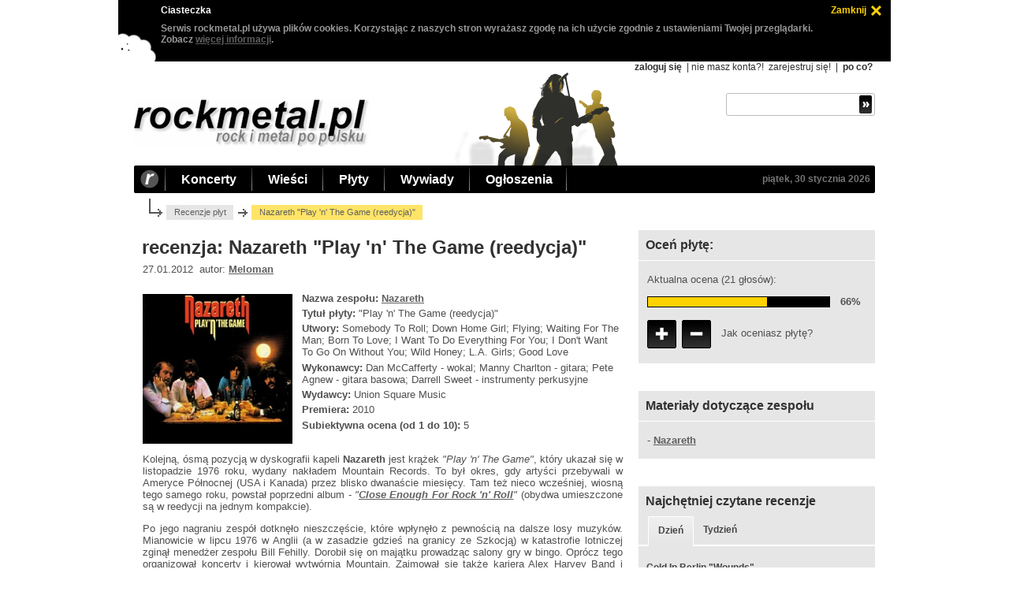

--- FILE ---
content_type: text/html; charset=utf-8
request_url: https://www.rockmetal.pl/recenzje/nazareth-play.n.the.game.reedycja.html?vote=plus
body_size: 5247
content:
<!DOCTYPE html>
<html>
<head>
<meta http-equiv="content-type" content="text/html; charset=utf-8"/>
<title>recenzja: Nazareth "Play 'n' The Game (reedycja)" - rockmetal.pl</title>
<meta name="author" content="rockmetal.pl"/>
<meta name="description" content="rockmetal.pl (rock i metal po polsku), polskojęzyczny serwis poświecony muzyce rockowej i metalowej"/>
<meta name="keywords" content="recenzja,Nazareth,Play,n,The,Game,reedycja,recenzje,płyty,rock,metal,muzyka,rockmetal"/>
<link rel="alternate" type="application/rss+xml" title="RSS rockmetal.pl" href="https://www.rockmetal.pl/rss/rockmetal_news.rss"/>
<meta name="viewport" content="width=device-width, initial-scale=1"/>
<meta property="og:url" content="http://www.rockmetal.pl/recenzje/nazareth-play.n.the.game.reedycja.html?vote=plus"/>
<link rel="stylesheet" media="(max-width: 979px)" type="text/css" href="https://www.rockmetal.pl/v2/rms8MgbGuls.css"/>
<link rel="stylesheet" media="(min-width: 980px)" type="text/css" href="https://www.rockmetal.pl/v2/rms8MgbGuhs.css"/>
<link rel="stylesheet" type="text/css" href="https://www.rockmetal.pl/v2/jquery-ui-dh5gab2k.min.css"/>
<script type="text/javascript" src="https://www.rockmetal.pl/v2/jquery-3dhs71hv.min.js"></script>
<script type="text/javascript" src="https://www.rockmetal.pl/v2/jquery-ui-ka19hvg3.min.js"></script>
<script type="text/javascript" src="https://www.rockmetal.pl/v2/rms8MgbGus.js"></script>
<script type="text/javascript" src="https://st.rockmetal.pl/st.js"></script>
<script type="text/javascript">
<!--
$(document).ready(function() {
  setupTopMenu();
  setupPoll();
});
//-->
</script>
</head>
<body>
<div id="main">
  <div class="top">
    <h1><a href="https://www.rockmetal.pl" title="rockmetal.pl - rock i metal po polsku"><img class="topLogo" src="https://www.rockmetal.pl/v2/logo.png" alt="rockmetal.pl - rock i metal po polsku"/></a></h1>
    <div id="topMobileMenuIcon"><a href="javascript:void(0)"><img src="https://www.rockmetal.pl/v2/menu.png" alt=""></a></div>

    <div id="topMobileMenu">
      <ul class="topMobileMenuLeft">
        <li>Koncerty</li>
        <li><a href="https://www.rockmetal.pl/koncerty.html">terminy koncertów</a></li>
        <li><a href="https://www.rockmetal.pl/galeria.html">galeria zdjęć</a></li>
        <li><a href="https://www.rockmetal.pl/relacje.html">relacje z koncertów</a></li>
        <li>Wieści</li>
        <li><a href="https://www.rockmetal.pl/wiesci.html">wieści muzyczne</a></li>
        <li><a href="https://www.rockmetal.pl/kociol.html">kocioł</a></li>
        <li><a href="https://www.rockmetal.pl/app.html?what=dodaj_wiesc">dodaj wieść</a></li>
        <li>Płyty</li>
        <li><a href="https://www.rockmetal.pl/recenzje.html">recenzje płyt</a></li>
        <li><a href="https://www.rockmetal.pl/premiery.plyt.html">zapowiedzi premier</a></li>
        <li>Wywiady</li>
        <li><a href="https://www.rockmetal.pl/wywiady.html">wywiady</a></li>
        <li>Ogłoszenia</li>
        <li><a href="https://www.rockmetal.pl/ogloszenia.html">ogłoszenia drobne</a></li>
        <li><a href="https://www.rockmetal.pl/app.html?what=dodaj_ogloszenie">dodaj ogłoszenie</a></li>
        <li>Zobacz</li>
        <li><a href="https://www.rockmetal.pl/wywiady.html">wywiady</a></li>
        <li><a href="https://forum.rockmetal.pl/">forum</a></li>
        <li><a href="https://www.rockmetal.pl/linki.html">linki</a></li>
        <li><a href="https://www.rockmetal.pl/rekomendacje.html">rekomenduj muzykę</a></li>
        <li><a href="https://www.rockmetal.pl/korozja.html">korozja</a></li>
        <li><a href="https://www.rockmetal.pl/sondy-archiwum.html">sondy - archiwum</a></li>
        <li>Redakcja</li>
        <li><a href="https://www.rockmetal.pl/o_metalpl.html">o nas</a></li>
        <li><a href="https://www.rockmetal.pl/pomocy.html">szukamy pomocników</a></li>
        <li><a href="https://www.rockmetal.pl/reklama-www.html">reklama</a></li>
        <li><a href="https://www.rockmetal.pl/informacje_techniczne/polityka.cookies.html">polityka cookies</a></li>
        <li><a href="javascript:unCrypt('ncjnuq;tpelofvbnAtpelofvbn/rm')">kontakt</a></li>
      </ul>
      <ul class="topMobileMenuRight">
        <li>Konto</li>
        <li><a href="https://www.rockmetal.pl/uzytkownik.html?what=login">zaloguj się</a></li>
        <li><a href="https://www.rockmetal.pl/uzytkownik.html?what=register">załóż konto</a></li>
        <li><a href="https://www.rockmetal.pl/informacje_techniczne/po.co.sie.rejestrowac.html">po co?</a></li>
      </ul>
    </div>

    <div class="topRight">
    <div class="topAllOption">

  <a href="https://www.rockmetal.pl/uzytkownik.html?what=login" class="topOptionBold">zaloguj się</a> |
  nie masz konta?!
  <a href="https://www.rockmetal.pl/uzytkownik.html?what=register" class="topOption">zarejestruj się!</a> |
  <a href="https://www.rockmetal.pl/informacje_techniczne/po.co.sie.rejestrowac.html" class="topOptionBold">po co?</a>
    </div>
    <div class="topSearch">
      <form method="get" action="https://www.rockmetal.pl/szukaj.html" class="topSearchForm">
        <div class="topSearchInputBox">
          <input name="string" value="" maxlength="40" class="topSearchInput">
          <input value=" " type="submit" class="topSearchSubmit">
        </div>
      </form>
    </div>
  </div>
</div>

<div class="topBar">
  <a href="https://www.rockmetal.pl" title="rockmetal.pl - rock i metal po polsku" id="topBarLink">
    <img class="topBarR" src="https://www.rockmetal.pl/v2/top_bar_r.png" alt="rockmetal.pl - rock i metal po polsku"/></a>
  <ul id="topMenu">
    <li>
      <a href="https://www.rockmetal.pl/koncerty.html" class="topBarItem">Koncerty</a>
      <ul>
        <li><a href="https://www.rockmetal.pl/koncerty.html">terminy koncertów</a></li>
        <li><a href="https://www.rockmetal.pl/galeria.html">galeria zdjęć</a></li>
        <li><a href="https://www.rockmetal.pl/relacje.html">relacje z koncertów</a></li>
      </ul>
    </li>

    <li>
      <a href="https://www.rockmetal.pl/wiesci.html" class="topBarItem">Wieści</a>
      <ul>
        <li><a href="https://www.rockmetal.pl/wiesci.html">wieści muzyczne</a></li>
        <li><a href="https://www.rockmetal.pl/kociol.html">kocioł</a></li>
        <li><a href="https://www.rockmetal.pl/app.html?what=dodaj_wiesc">dodaj wieść</a></li>
      </ul>
    </li>

    <li>
      <a href="https://www.rockmetal.pl/recenzje.html" class="topBarItem">Płyty</a>
      <ul>
        <li><a href="https://www.rockmetal.pl/recenzje.html">recenzje płyt</a></li>
        <li><a href="https://www.rockmetal.pl/premiery.plyt.html">zapowiedzi premier</a></li>
      </ul>
    </li>

    <li>
      <a href="https://www.rockmetal.pl/wywiady.html" class="topBarItem">Wywiady</a>
      <ul>
        <li><a href="https://www.rockmetal.pl/wywiady.html">wywiady muzyczne</a></li>
      </ul>
    </li>

    <li>
      <a href="https://www.rockmetal.pl/ogloszenia.html" class="topBarItem">Ogłoszenia</a>
      <ul>
        <li><a href="https://www.rockmetal.pl/ogloszenia.html">ogłoszenia drobne</a></li>
        <li><a href="https://www.rockmetal.pl/app.html?what=dodaj_ogloszenie">dodaj ogłoszenie</a></li>
      </ul>
    </li>

  </ul>
  <a href="https://www.rockmetal.pl/koncerty.html?date=30_01_2026" class="topBarItemRight" title="koncerty dziś">piątek, 30 stycznia 2026</a>
</div>

<div class="mainBody">

  <div class="breadcrumb">
    <a href="https://www.rockmetal.pl/recenzje.html">Recenzje płyt</a>
    <div>Nazareth "Play 'n' The Game (reedycja)"</div>
  </div>

<div class="leftCol">

    <h2 class="textTitle" title="recenzja Nazareth &quot;Play &#x27;n&#x27; The Game (reedycja)&quot;">recenzja: Nazareth "Play 'n' The Game (reedycja)"</h2>

    <div class="textContent">

  <div class="textContentBody">
  27.01.2012&nbsp;&nbsp;autor: <a href="https://www.rockmetal.pl/autorzy.html?author=1433">Meloman</a>
  </div>

  <img src="https://www.rockmetal.pl/pics/okladki/0/3/06430.jpg" class="reviewSubCoverImg" alt="okładka płyty">

  <div class="reviewHeader textContentBody">
  <div class="reviewHeaderItem">
  <b>Nazwa zespołu:</b> <a href="https://www.rockmetal.pl/zespoly.html?artist=5723_Nazareth">Nazareth</a><br/>
  </div>
  <div class="reviewHeaderItem">
  <b>Tytuł płyty:</b> "Play 'n' The Game (reedycja)"
  </div>
  <div class="reviewHeaderItem">
  <b>Utwory:</b> Somebody To Roll; Down Home Girl; Flying; Waiting For The Man; Born To Love; I Want To Do Everything For You; I Don't Want To Go On Without You; Wild Honey; L.A. Girls; Good Love  </div>
  <div class="reviewHeaderItem">
  <b>Wykonawcy:</b>
Dan McCafferty - wokal; Manny Charlton - gitara; Pete Agnew - gitara basowa; Darrell Sweet - instrumenty perkusyjne</div>

  <div class="reviewHeaderItem">
  <b>Wydawcy:</b> Union Square Music
  </div>
          <div class="reviewHeaderItem">
          <b>Premiera:</b> 2010
          </div>
  <div class="reviewHeaderItem">
  <b>Subiektywna ocena (od 1 do 10):</b> 5
  </div>
  </div>

    <div class="textContentBody">
    <p class="justify">
Kolejną, ósmą pozycją w dyskografii kapeli <b>Nazareth</b> jest krążek <i>"Play 'n' The Game"</i>, który ukazał się w listopadzie 1976 roku, wydany nakładem Mountain Records. To był okres, gdy artyści przebywali w Ameryce Północnej (USA i Kanada) przez blisko dwanaście miesięcy. Tam też nieco wcześniej, wiosną tego samego roku, powstał poprzedni album - <i>"<a href="https://www.rockmetal.pl/recenzje/nazareth-close.enough.for.rock.n.roll.reedycja.html" target="_blank">Close Enough For Rock 'n' Roll</a>"</i> (obydwa umieszczone są w reedycji na jednym kompakcie).
</p>
<p class="justify">
Po jego nagraniu zespół dotknęło nieszczęście, które wpłynęło z pewnością na dalsze losy muzyków. Mianowicie w lipcu 1976 w Anglii (a w zasadzie gdzieś na granicy ze Szkocją) w katastrofie lotniczej zginął menedżer zespołu Bill Fehilly. Dorobił się on majątku prowadząc salony gry w bingo. Oprócz tego organizował koncerty i kierował wytwórnią Mountain. Zajmował się także karierą Alex Harvey Band i Gingera Bakera (niegdyś perkusisty The Cream). To dzięki niemu formacja Nazareth zdobyła sporą popularność za Atlantykiem. Dramaturgii temu zdarzeniu dodaje fakt, że samolotem (lot czarterowy) miała lecieć żona wokalisty wraz z dwójką dzieci, ale na szczęście dla rodziny McCafferty (i nie tylko) tak się nie stało. Tym niemniej artyści stracili przyjaciela, który prowadził ich sprawy niemalże od samego początku i nigdy nie zawiódł. Jego śmierć spowodowała zamieszanie w sprawach finansowych i organizacyjnych ekipy. Kolejny menedżer okazał się malwersantem i dopiero po kilku latach sytuacja w tej materii uległa stabilizacji.
</p>
<p class="justify">
Płytę <i>"Play 'n' The Game"</i> nagrywano w "Le Studio" w Montrealu, podobnie jak poprzedniczkę, także pod okiem inżyniera dźwięku Nicka Blagona. Wiele piosenek powstało podczas wspólnych improwizacji, materiał stworzono w dwa tygodnie. Resztę czasu, łącznie około półtora miesiąca, zabrało miksowanie i realizacja. Produkcją zajął się ponownie Manny Charlton.
</p>
<p class="justify">
Album generalnie nie może zachwycać. Znalazły się na nim aż cztery obce kompozycje, wśród w sumie dziewięciu. Tylko o pięciu numerach warto wspomnieć. Rozpoczynający, hardrockowy <i>"Somebody To Roll"</i>, po nim w tym samym klimacie <i>"Down Home Girl"</i>. Ładna ballada zatytułowana <i>"Flying"</i>. Poza tym niezły cover - blues <i>"I Want To Do Everything For You"</i> i najlepsza na płycie, druga piękna ballada (cover spółki Russell - Wexler) <i>"I Don't Want To Go On Without You"</i>. No i jeszcze przyzwoicie prezentuje się w stylu blues rocka bonusowy utwór <i>"Good Love"</i>. Oprócz tego mizeria i rock 'n' rollowe potworki.
</p>
<p class="justify">
W mojej ocenie płyta jest jednym ze słabszych dokonań Nazareth z tamtego okresu. Tak więc nie będę specjalnie namawiał do zapoznania się z tymi nagraniami. Natomiast jeżeli ktoś chciałby posłuchać, aby wyrobić sobie własne zdanie - nie widzę żadnych przeciwwskazań.
</p>

    </div>
    <div class="subCommentBar" id="comment">
    Komentarze
    </div>

    <a href="https://www.rockmetal.pl/komentarz.html?return=https%3A%2F%2Fwww.rockmetal.pl%2Frecenzje%2Fnazareth-play.n.the.game.reedycja.html&amp;data_id=3031&amp;data_kind_id=1&amp;text_title=Nazareth%20%22Play%20%27n%27%20The%20Game%20%28reedycja%29%22" class="buttonLeft">Dodaj komentarz &raquo;</a>

    </div>
</div>

<div class="rightCol">

  <div class="infoReadBox">
    <h2 class="infoBoxHeaderTitle recordVoteTitleBar">Oceń płytę:</h2>
    <div class="commonBoxBody textContentBody recordVote">
    <p class="justify">
    Aktualna ocena (21 głosów):
    <div class="recordVoteBar">
      <div class="recordVoteBarPlus" style="width: 151px;">&nbsp;</div>
      <div class="recordVoteBarMinus" style="width: 79px;">&nbsp;</div>
    </div>
    <div class="recordVoteBarNo">66%</div>
    <div class="recordVoteButton">
      <a href="https://www.rockmetal.pl/recenzje/nazareth-play.n.the.game.reedycja.html?vote=plus"><img src="https://www.rockmetal.pl/v2/plus.png" alt="+"></a>
      <a href="https://www.rockmetal.pl/recenzje/nazareth-play.n.the.game.reedycja.html?vote=minus"><img src="https://www.rockmetal.pl/v2/minus.png" alt="-"></a>
    </div>
    <div class="recordVoteTxt">
    Jak oceniasz płytę?
    </div>
    </div>
  </div>
  <div class="infoReadBox">
    <h2 class="infoBoxHeaderTitle">Materiały dotyczące zespołu</h2>
    <div class="commonBoxBody textContentBody">
    <p class="justify">
    - <a href="https://www.rockmetal.pl/zespoly.html?artist=5723_Nazareth">Nazareth</a><br/>
    </p>
    </div>
  </div>

  <div class="infoReadBox">
    <h2 class="infoBoxHeaderTitle">Najchętniej czytane recenzje</h2>
    <div class="oftenBoxHeader">
      <div class="oftenReadHeader">
        <div class="oftenSelectedTab">
        <a href="https://www.rockmetal.pl/recenzje.html" onclick="return selectOftenSubFirst()">Dzień</a>
        </div>
        <div class="oftenNotSelectedTab">
        <a href="https://www.rockmetal.pl/recenzje.html" onclick="return selectOftenSubSecond()">Tydzień</a>
        </div>
      </div>
    </div>
    <div id="oftenFirst">
      <div class="oftenItemFirst">
      <a href="https://www.rockmetal.pl/recenzje/cold.in.berlin-wounds.html">Cold In Berlin "Wounds"</a>
      </div>
      <div class="oftenItem">
      <a href="https://www.rockmetal.pl/recenzje/megadeth-dystopia.html">Megadeth "Dystopia"</a>
      </div>
      <div class="oftenItem">
      <a href="https://www.rockmetal.pl/recenzje/megadeth-youthanasia.reedycja.html">Megadeth "Youthanasia (reedycja)"</a>
      </div>
      <div class="oftenItem">
      <a href="https://www.rockmetal.pl/recenzje/megadeth-countdown.to.extinction.html">Megadeth "Countdown To Extinction"</a>
      </div>
      <div class="oftenItem">
      <a href="https://www.rockmetal.pl/recenzje/metallica.i.lou.reed-lulu.html">Metallica i Lou Reed "Lulu"</a>
      </div>
      <div class="oftenItem">
      <a href="https://www.rockmetal.pl/recenzje/turbo-kawaleria.szatana.html">Turbo "Kawaleria Szatana"</a>
      </div>
      <div class="oftenItem">
      <a href="https://www.rockmetal.pl/recenzje/megadeth-the.world.needs.a.hero.3.html">Megadeth "The World Needs A Hero"</a>
      </div>
      <div class="oftenItemLast">
      <a href="https://www.rockmetal.pl/recenzje/black.sabbath-13.html">Black Sabbath "13"</a>
      </div>

    </div>
    <div id="oftenSecond">      <div class="oftenItemFirst">
      <a href="https://www.rockmetal.pl/recenzje/megadeth-dystopia.html">Megadeth "Dystopia"</a>
      </div>
      <div class="oftenItem">
      <a href="https://www.rockmetal.pl/recenzje/cold.in.berlin-wounds.html">Cold In Berlin "Wounds"</a>
      </div>
      <div class="oftenItem">
      <a href="https://www.rockmetal.pl/recenzje/metallica-ride.the.lightning.2.html">Metallica "Ride The Lightning"</a>
      </div>
      <div class="oftenItem">
      <a href="https://www.rockmetal.pl/recenzje/megadeth-youthanasia.reedycja.html">Megadeth "Youthanasia (reedycja)"</a>
      </div>
      <div class="oftenItem">
      <a href="https://www.rockmetal.pl/recenzje/megadeth-super.collider.html">Megadeth "Super Collider"</a>
      </div>
      <div class="oftenItem">
      <a href="https://www.rockmetal.pl/recenzje/megadeth-th1rt3en.html">Megadeth "TH1RT3EN"</a>
      </div>
      <div class="oftenItem">
      <a href="https://www.rockmetal.pl/recenzje/megadeth-countdown.to.extinction.html">Megadeth "Countdown To Extinction"</a>
      </div>
      <div class="oftenItemLast">
      <a href="https://www.rockmetal.pl/recenzje/megadeth-risk.2.html">Megadeth "Risk"</a>
      </div>

    </div>
  </div>  <div class="boxHeader recordWriteReview">
    <h2 class="pollHeaderLeft">Napisz recenzję</h2>
  </div>

  <div class="newsAddInfoBox">
  <div class="newsAddBody">
  Piszesz ciekawe recenzje płyt? Chcesz je publikować na
  <a href="https://www.rockmetal.pl">rockmetal.pl</a>?
  <br/><br/>
  <a href="javascript:unCrypt('ncjnuq;tpelofvbnAtpelofvbn/rm')">Zgłoś się!</a>
  </div>
  </div>

</div>
</div>

<div class="bottom">
  <div class="bottomContent">
    <div class="bottomItem">
      <div>Zobacz</div>
      <a href="https://www.rockmetal.pl/wiesci.html">wieści muzyczne</a>
      <a href="https://www.rockmetal.pl/recenzje.html">recenzje płyt</a>
      <a href="https://www.rockmetal.pl/premiery.plyt.html">zapowiedzi premier</a>
      <a href="https://www.rockmetal.pl/wywiady.html">wywiady</a>
      <a href="https://www.rockmetal.pl/ogloszenia.html">ogłoszenia drobne</a>
    </div>
    <div class="bottomItem">
      <div>Koncerty</div>
      <a href="https://www.rockmetal.pl/koncerty.html">terminy koncertów</a>
      <a href="https://www.rockmetal.pl/galeria.html">galeria zdjęć</a>
      <a href="https://www.rockmetal.pl/relacje.html">relacje z koncertów</a>
    </div>
    <div class="bottomItem">
      <div>Różności</div>
      <a href="https://forum.rockmetal.pl/">forum dyskusyjne</a>
      <a href="https://www.rockmetal.pl/linki.html">garstka linków</a>
      <a href="https://www.rockmetal.pl/rekomendacje.html">rekomenduj muzykę</a>
      <a href="https://www.rockmetal.pl/korozja.html">korozja</a>
      <a href="https://www.rockmetal.pl/sondy-archiwum.html">sondy - archiwum</a>
      <a href="https://www.rockmetal.pl/rss/rockmetal_news.rss" id="bottomItemRss">RSS</a>
    </div>
    <div class="bottomItem">
      <div>Redakcja</div>
      <a href="https://www.rockmetal.pl/o_metalpl.html">o nas</a>
      <a href="https://www.rockmetal.pl/pomocy.html" style="color: #ffd200;">szukamy redaktorów</a>
      <a href="https://www.rockmetal.pl/reklama-www.html">reklama</a>
      <a href="https://www.rockmetal.pl/informacje_techniczne/polityka.cookies.html">polityka cookies</a>
      <a href="javascript:unCrypt('ncjnuq;tpelofvbnAtpelofvbn/rm')">kontakt</a>
    </div>
  </div>
</div>

<div class="copyright">
  <div class="copyrightLeft">Wszelkie prawa zastrzeżone, &copy; 1996-2026 rockmetal.pl</div>
  <div class="copyrightRight">&nbsp;</div>
</div>
</div>
</body>
</html>